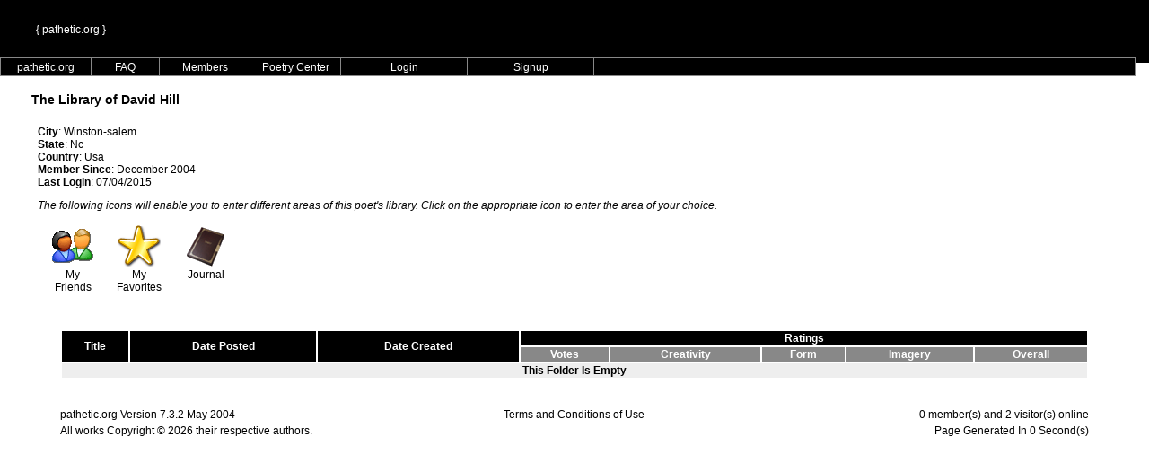

--- FILE ---
content_type: text/html; charset=UTF-8
request_url: https://pathetic.org/library/5800/?i_folderid=1103917638&mode=&sort=d_created%20DESC&offset=163
body_size: 6317
content:
<HTML>
 <HEAD>
<script type="text/javascript">var _sf_startpt=(new Date()).getTime()</script>

  <TITLE>pathetic.org :: member library</TITLE>
    <!-- ULTIMATE DROPDOWN MENU v3.1.2 by Brothercake -->
  <!-- http://www.brothercake.com/dropdown/ -->
  <SCRIPT LANGUAGE="javascript" SRC="/Resources/sniffer.js"></SCRIPT>
  <SCRIPT LANGUAGE="javascript1.2" SRC="/Resources/custom.php?theme=Black Friday"></SCRIPT>
  <SCRIPT LANGUAGE="javascript1.2" SRC="/Resources/style.js"></SCRIPT>
  <script type="text/javascript">
  var _gaq = _gaq || [];
  _gaq.push(['_setAccount', 'UA-74945-2']);
  _gaq.push(['_trackPageview']);
  _gaq.push(['_trackPageLoadTime']);
  (function() {
    var ga = document.createElement('script'); ga.type = 'text/javascript'; ga.async = true;
    ga.src = ('https:' == document.location.protocol ? 'https://ssl' : 'http://www') + '.google-analytics.com/ga.js';
    var s = document.getElementsByTagName('script')[0]; s.parentNode.insertBefore(ga, s);
  })();

</script>     <STYLE TYPE="text/css">
    <!--
      BODY {color: black; font-family: verdana, arial;font-size: 12px;}
      TABLE {color: black; font-family: verdana, arial;font-size: 12px;}
      A:link { FONT-SIZE: 12px; COLOR: #000000; FONT-FAMILY: verdana, arial; TEXT-DECORATION: none }
      A:visited { FONT-SIZE: 12px; COLOR: #000000; FONT-FAMILY: verdana, arial; TEXT-DECORATION: none }
      A:active { FONT-SIZE: 12px; COLOR: #000000; FONT-FAMILY: verdana, arial; TEXT-DECORATION: none }
      A:hover { FONT-SIZE: 12px; COLOR: #000000; FONT-FAMILY: verdana, arial; TEXT-DECORATION: underline; }
      .nav { FONT-SIZE: 12px; COLOR: black; FONT-FAMILY: verdana, arial }
      A.nav { FONT-SIZE: 12px; COLOR: black; FONT-FAMILY: verdana, arial }
      A.nav:active { FONT-SIZE: 12px; COLOR: #000000; TEXT-DECORATION: none }
      A.nav:visited { FONT-SIZE: 12px; COLOR: black; TEXT-DECORATION: none }
      A.nav:hover { FONT-SIZE: 12px; COLOR: #000000; TEXT-DECORATION: none }
      div {font-family: verdana, arial; font-size: 12px; color: black;}
      td {font-family: verdana, arial; font-size: 12px; color: black;}
      p {font-family: verdana, arial; font-size: 12px; color: black;}
      .forminput {font-family: verdana, arial; font-weight: bold; font-size: 12px; color: black; background-color: #dcdcdc; padding: 1pt; margin: 0pt; border : thin solid #666666 2;}
      sectionTitle {font-family: verdana, arial; font-weight: bold; font-size: 12px; color: gray;}
     -->
    </STYLE>
 </HEAD>
 <BODY BGCOLOR=WHITE   MARGINWIDTH=0 MARGINHEIGHT=0 LEFTMARGIN=0 TOPMARGIN=0>
  <TABLE WIDTH=100% CELLSPACING=0 CELLPADDING=0 BORDER=0>
   <TR BGCOLOR=#000000 HEIGHT=64>
    <TD valign=middle WIDTH=400><dd><font color=white><A href="/" style="text-decoration:none;color:white">{ pathetic.org }</a></font></TD>
    <TD ALIGN=RIGHT VALIGN=TOP><IMG SRC="/Graphics/blank.gif" WIDTH=1 HEIGHT=64>&nbsp;</TD>
   </TR>
   <TR BGCOLOR=#000000 HEIGHT=3>
    <TD colspan=2><IMG SRC="/Graphics/blank.gif" WIDTH=1 HEIGHT=3></TD>
   </TR>
  </TABLE>
    <IMG SRC="/Graphics/blank.gif" WIDTH=1 HEIGHT=30><BR>
    <TABLE WIDTH=100% CELLSPACING=0 CELLPADDING=0><TR><TD VALIGN=TOP>
<CENTER><TABLE WIDTH=95%><TR><TD>
<h3>The Library of David Hill<br /></h3>
<TABLE CELLPADDING=5>
 <TD WIDTH=100%>
<B>City</B>: Winston-salem                   <BR />
<B>State</B>: Nc                              <BR />
<B>Country</B>: Usa                             <BR />
<B>Member Since</B>: December 2004<BR />
<B>Last Login</B>: 07/04/2015<BR />
<p><I>The following icons will enable you to enter different areas of this poet's library. Click on the appropriate icon to enter the area of your choice.</I><BR />
<TABLE CELLSPACING=5 CELLPADDING=10>
  <TD WIDTH=48 VALIGN=TOP ALIGN=CENTER><A HREF="/friends.php?i_memberid=5800"><IMG SRC="/Graphics/Themes/Black Friday/friends.gif" WIDTH=48 HEIGHT=48 ALT="My Friends" BORDER=0><BR>My Friends</A></TD>  <TD WIDTH=48 VALIGN=TOP ALIGN=CENTER><A HREF="/favorites.php?i_memberid=5800"><IMG SRC="/Graphics/Themes/Black Friday/favorites.gif" WIDTH=48 HEIGHT=48 ALT="My Favorites" BORDER=0><BR>My Favorites</A></TD>

<!-- 2 - 2 - 4 -->



<!-- 2 - 2 - 4 -->

  <TD WIDTH=48 VALIGN=TOP ALIGN=CENTER><A HREF="/journal.php?i_memberid=5800"><IMG SRC="/Graphics/Icons/folder002.gif           " WIDTH=48 HEIGHT=48 ALT="Journal" BORDER=0><BR>Journal</A></TD>
</TR>
</TABLE></TD></TR></TABLE></TD></TR></TABLE>
<P><CENTER><TABLE WIDTH=90%><TR><TD>
<TABLE WIDTH=100%>
  <TR BGCOLOR=#000000>
   <TD VALIGN=MIDDLE ROWSPAN=2 ALIGN=CENTER><A HREF="/library/5800/?i_folderid=1103917638&mode=&sort=Upper(c_title)" STYLE="color:#FFFFFF"><B>Title</B></A></TD>
   <TD VALIGN=MIDDLE ROWSPAN=2 ALIGN=CENTER><A HREF="/library/5800/?i_folderid=1103917638&mode=&sort=t_posted%20DESC" STYLE="color:#FFFFFF"><B>Date Posted</B></A></TD>
   <TD VALIGN=MIDDLE ROWSPAN=2 ALIGN=CENTER><A HREF="/library/5800/?i_folderid=1103917638&mode=&sort=d_created%20DESC" STYLE="color:#FFFFFF"><B>Date Created</B></A></TD>
   <TD VALIGN=MIDDLE COLSPAN=5 BGCOLOR=#000000 ALIGN=CENTER><FONT COLOR=#FFFFFF><B>Ratings</TD>
  </TR>
  <TR BGCOLOR=#888888>
   <TD ALIGN=CENTER BGCOLOR=#888888><FONT COLOR=#FFFFFF><B>Votes</B></FONT></TD>
   <TD ALIGN=CENTER BGCOLOR=#888888><FONT COLOR=#FFFFFF><B>Creativity</B></FONT></TD>
   <TD ALIGN=CENTER BGCOLOR=#888888><FONT COLOR=#FFFFFF><B>Form</B></FONT></TD>
   <TD ALIGN=CENTER BGCOLOR=#888888><FONT COLOR=#FFFFFF><B>Imagery</B></FONT></TD>
   <TD ALIGN=CENTER BGCOLOR=#888888><FONT COLOR=#FFFFFF><B>Overall</B></FONT></TD>
  </TR>
<TR><TD BGCOLOR=#EEEEEE ALIGN=CENTER COLSPAN=8><B>This Folder Is Empty</B></TD></TR>
</TABLE></CENTER>
</TD></TR></TABLE>
  </TD></TR></TABLE>
  <SCRIPT LANGUAGE="javascript1.2" SRC="/Resources/menu.js"></SCRIPT>
 
  &nbsp;<P><CENTER>
  <TABLE WIDTH=90%>
   <TR>
    <TD WIDTH=33% ALIGN=LEFT>pathetic.org Version 7.3.2 May 2004</TD>
    <TD WIDTH=33% ALIGN=CENTER><A HREF="/terms.php" STYLE="text-decoration:none">Terms and Conditions of Use</A></TD>
    <TD WIDTH=33% ALIGN=RIGHT>0 member(s) and 2 visitor(s) online</TD>
   </TR>
   <TR>
    <!-- TD ALIGN=LEFT COLSPAN=2>All works Copyright &copy; 2026 their respective authors.</TD -->
    <TD ALIGN=LEFT COLSPAN=2>All works Copyright &copy; 2026 their respective authors.</TD>
    <TD ALIGN=RIGHT>Page Generated In 0 Second(s)</TD>
   </TR>
  </TABLE>
  </CENTER>
 </BODY>
</HTML>
